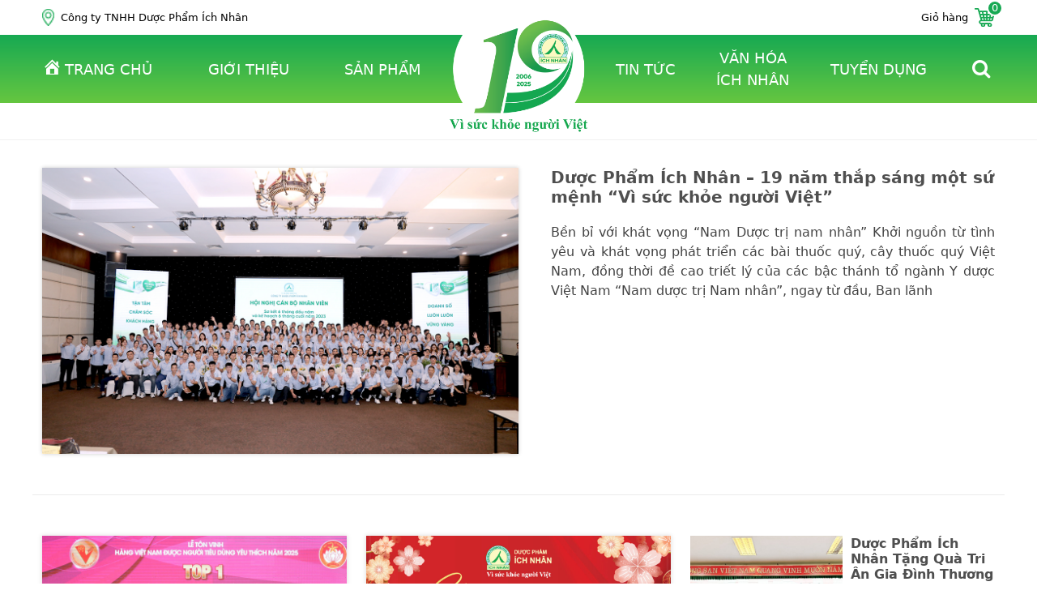

--- FILE ---
content_type: text/html; charset=UTF-8
request_url: https://ichnhan.vn/tin-tuc/page/2/
body_size: 13868
content:
<!DOCTYPE html>
<html lang="vi">
<head>
<meta charset="UTF-8">
<meta name="viewport" content="width=device-width, initial-scale=1, shrink-to-fit=no">
<link rel="profile" href="http://gmpg.org/xfn/11">
<link rel="preconnect" href="https://fonts.googleapis.com">
<link rel="preconnect" href="https://fonts.gstatic.com" crossorigin>
<link href="https://fonts.googleapis.com/css2?family=Roboto:ital,wght@0,400;0,500;0,700;1,300;1,400;1,500;1,700&display=swap" rel="stylesheet">
<meta name='robots' content='index, follow, max-image-preview:large, max-snippet:-1, max-video-preview:-1' />
<!-- This site is optimized with the Yoast SEO Premium plugin v16.7 (Yoast SEO v20.7) - https://yoast.com/wordpress/plugins/seo/ -->
<title>Tin tức - Trang 2 trên 24 - Dược phẩm Ích Nhân</title>
<link rel="canonical" href="https://ichnhan.vn/tin-tuc/page/2/" />
<link rel="prev" href="https://ichnhan.vn/tin-tuc/" />
<link rel="next" href="https://ichnhan.vn/tin-tuc/page/3/" />
<meta property="og:locale" content="vi_VN" />
<meta property="og:type" content="article" />
<meta property="og:title" content="Tin tức Archives" />
<meta property="og:url" content="https://ichnhan.vn/tin-tuc/" />
<meta property="og:site_name" content="Dược phẩm Ích Nhân" />
<meta name="twitter:card" content="summary_large_image" />
<script type="application/ld+json" class="yoast-schema-graph">{"@context":"https://schema.org","@graph":[{"@type":"CollectionPage","@id":"https://ichnhan.vn/tin-tuc/","url":"https://ichnhan.vn/tin-tuc/page/2/","name":"Tin tức - Trang 2 trên 24 - Dược phẩm Ích Nhân","isPartOf":{"@id":"https://ichnhan.vn/#website"},"primaryImageOfPage":{"@id":"https://ichnhan.vn/tin-tuc/page/2/#primaryimage"},"image":{"@id":"https://ichnhan.vn/tin-tuc/page/2/#primaryimage"},"thumbnailUrl":"https://ichnhan.vn/wp-content/uploads/2025/12/591201142_1511638560965438_5945171398007014400_n.jpg","breadcrumb":{"@id":"https://ichnhan.vn/tin-tuc/page/2/#breadcrumb"},"inLanguage":"vi"},{"@type":"ImageObject","inLanguage":"vi","@id":"https://ichnhan.vn/tin-tuc/page/2/#primaryimage","url":"https://ichnhan.vn/wp-content/uploads/2025/12/591201142_1511638560965438_5945171398007014400_n.jpg","contentUrl":"https://ichnhan.vn/wp-content/uploads/2025/12/591201142_1511638560965438_5945171398007014400_n.jpg","width":2048,"height":2048},{"@type":"BreadcrumbList","@id":"https://ichnhan.vn/tin-tuc/page/2/#breadcrumb","itemListElement":[{"@type":"ListItem","position":1,"name":"","item":"https://ichnhan.vn/"},{"@type":"ListItem","position":2,"name":"Tin tức"}]},{"@type":"WebSite","@id":"https://ichnhan.vn/#website","url":"https://ichnhan.vn/","name":"Dược phẩm Ích Nhân","description":"Dược phẩm Ích Nhân","publisher":{"@id":"https://ichnhan.vn/#organization"},"potentialAction":[{"@type":"SearchAction","target":{"@type":"EntryPoint","urlTemplate":"https://ichnhan.vn/?s={search_term_string}"},"query-input":"required name=search_term_string"}],"inLanguage":"vi"},{"@type":"Organization","@id":"https://ichnhan.vn/#organization","name":"Dược phẩm Ích Nhân","url":"https://ichnhan.vn/","logo":{"@type":"ImageObject","inLanguage":"vi","@id":"https://ichnhan.vn/#/schema/logo/image/","url":"https://ichnhan.vn/wp-content/uploads/2025/06/cropped-logo-20250611.png","contentUrl":"https://ichnhan.vn/wp-content/uploads/2025/06/cropped-logo-20250611.png","width":320,"height":305,"caption":"Dược phẩm Ích Nhân"},"image":{"@id":"https://ichnhan.vn/#/schema/logo/image/"}}]}</script>
<!-- / Yoast SEO Premium plugin. -->
<link rel="alternate" type="application/rss+xml" title="Dòng thông tin Dược phẩm Ích Nhân &raquo;" href="https://ichnhan.vn/feed/" />
<link rel="alternate" type="application/rss+xml" title="Dòng phản hồi Dược phẩm Ích Nhân &raquo;" href="https://ichnhan.vn/comments/feed/" />
<link rel="alternate" type="application/rss+xml" title="Dòng thông tin chuyên mục Dược phẩm Ích Nhân &raquo; Tin tức" href="https://ichnhan.vn/tin-tuc/feed/" />
<link rel='stylesheet' id='wp-block-library-css' href='https://ichnhan.vn/wp-includes/css/dist/block-library/style.min.css?ver=6.1.1' media='all' />
<link rel='stylesheet' id='wc-blocks-vendors-style-css' href='https://ichnhan.vn/wp-content/plugins/woocommerce/packages/woocommerce-blocks/build/wc-blocks-vendors-style.css?ver=9.4.4' media='all' />
<link rel='stylesheet' id='wc-blocks-style-css' href='https://ichnhan.vn/wp-content/plugins/woocommerce/packages/woocommerce-blocks/build/wc-blocks-style.css?ver=9.4.4' media='all' />
<link rel='stylesheet' id='classic-theme-styles-css' href='https://ichnhan.vn/wp-includes/css/classic-themes.min.css?ver=1' media='all' />
<style id='global-styles-inline-css'>
body{--wp--preset--color--black: #000000;--wp--preset--color--cyan-bluish-gray: #abb8c3;--wp--preset--color--white: #fff;--wp--preset--color--pale-pink: #f78da7;--wp--preset--color--vivid-red: #cf2e2e;--wp--preset--color--luminous-vivid-orange: #ff6900;--wp--preset--color--luminous-vivid-amber: #fcb900;--wp--preset--color--light-green-cyan: #7bdcb5;--wp--preset--color--vivid-green-cyan: #00d084;--wp--preset--color--pale-cyan-blue: #8ed1fc;--wp--preset--color--vivid-cyan-blue: #0693e3;--wp--preset--color--vivid-purple: #9b51e0;--wp--preset--color--blue: #0d6efd;--wp--preset--color--indigo: #6610f2;--wp--preset--color--purple: #17a953;--wp--preset--color--pink: #d63384;--wp--preset--color--red: #dc3545;--wp--preset--color--orange: #fd7e14;--wp--preset--color--yellow: #ffc107;--wp--preset--color--green: #198754;--wp--preset--color--teal: #20c997;--wp--preset--color--cyan: #0dcaf0;--wp--preset--color--gray: #6c757d;--wp--preset--color--gray-dark: #343a40;--wp--preset--gradient--vivid-cyan-blue-to-vivid-purple: linear-gradient(135deg,rgba(6,147,227,1) 0%,rgb(155,81,224) 100%);--wp--preset--gradient--light-green-cyan-to-vivid-green-cyan: linear-gradient(135deg,rgb(122,220,180) 0%,rgb(0,208,130) 100%);--wp--preset--gradient--luminous-vivid-amber-to-luminous-vivid-orange: linear-gradient(135deg,rgba(252,185,0,1) 0%,rgba(255,105,0,1) 100%);--wp--preset--gradient--luminous-vivid-orange-to-vivid-red: linear-gradient(135deg,rgba(255,105,0,1) 0%,rgb(207,46,46) 100%);--wp--preset--gradient--very-light-gray-to-cyan-bluish-gray: linear-gradient(135deg,rgb(238,238,238) 0%,rgb(169,184,195) 100%);--wp--preset--gradient--cool-to-warm-spectrum: linear-gradient(135deg,rgb(74,234,220) 0%,rgb(151,120,209) 20%,rgb(207,42,186) 40%,rgb(238,44,130) 60%,rgb(251,105,98) 80%,rgb(254,248,76) 100%);--wp--preset--gradient--blush-light-purple: linear-gradient(135deg,rgb(255,206,236) 0%,rgb(152,150,240) 100%);--wp--preset--gradient--blush-bordeaux: linear-gradient(135deg,rgb(254,205,165) 0%,rgb(254,45,45) 50%,rgb(107,0,62) 100%);--wp--preset--gradient--luminous-dusk: linear-gradient(135deg,rgb(255,203,112) 0%,rgb(199,81,192) 50%,rgb(65,88,208) 100%);--wp--preset--gradient--pale-ocean: linear-gradient(135deg,rgb(255,245,203) 0%,rgb(182,227,212) 50%,rgb(51,167,181) 100%);--wp--preset--gradient--electric-grass: linear-gradient(135deg,rgb(202,248,128) 0%,rgb(113,206,126) 100%);--wp--preset--gradient--midnight: linear-gradient(135deg,rgb(2,3,129) 0%,rgb(40,116,252) 100%);--wp--preset--duotone--dark-grayscale: url('#wp-duotone-dark-grayscale');--wp--preset--duotone--grayscale: url('#wp-duotone-grayscale');--wp--preset--duotone--purple-yellow: url('#wp-duotone-purple-yellow');--wp--preset--duotone--blue-red: url('#wp-duotone-blue-red');--wp--preset--duotone--midnight: url('#wp-duotone-midnight');--wp--preset--duotone--magenta-yellow: url('#wp-duotone-magenta-yellow');--wp--preset--duotone--purple-green: url('#wp-duotone-purple-green');--wp--preset--duotone--blue-orange: url('#wp-duotone-blue-orange');--wp--preset--font-size--small: 13px;--wp--preset--font-size--medium: 20px;--wp--preset--font-size--large: 36px;--wp--preset--font-size--x-large: 42px;--wp--preset--spacing--20: 0.44rem;--wp--preset--spacing--30: 0.67rem;--wp--preset--spacing--40: 1rem;--wp--preset--spacing--50: 1.5rem;--wp--preset--spacing--60: 2.25rem;--wp--preset--spacing--70: 3.38rem;--wp--preset--spacing--80: 5.06rem;}:where(.is-layout-flex){gap: 0.5em;}body .is-layout-flow > .alignleft{float: left;margin-inline-start: 0;margin-inline-end: 2em;}body .is-layout-flow > .alignright{float: right;margin-inline-start: 2em;margin-inline-end: 0;}body .is-layout-flow > .aligncenter{margin-left: auto !important;margin-right: auto !important;}body .is-layout-constrained > .alignleft{float: left;margin-inline-start: 0;margin-inline-end: 2em;}body .is-layout-constrained > .alignright{float: right;margin-inline-start: 2em;margin-inline-end: 0;}body .is-layout-constrained > .aligncenter{margin-left: auto !important;margin-right: auto !important;}body .is-layout-constrained > :where(:not(.alignleft):not(.alignright):not(.alignfull)){max-width: var(--wp--style--global--content-size);margin-left: auto !important;margin-right: auto !important;}body .is-layout-constrained > .alignwide{max-width: var(--wp--style--global--wide-size);}body .is-layout-flex{display: flex;}body .is-layout-flex{flex-wrap: wrap;align-items: center;}body .is-layout-flex > *{margin: 0;}:where(.wp-block-columns.is-layout-flex){gap: 2em;}.has-black-color{color: var(--wp--preset--color--black) !important;}.has-cyan-bluish-gray-color{color: var(--wp--preset--color--cyan-bluish-gray) !important;}.has-white-color{color: var(--wp--preset--color--white) !important;}.has-pale-pink-color{color: var(--wp--preset--color--pale-pink) !important;}.has-vivid-red-color{color: var(--wp--preset--color--vivid-red) !important;}.has-luminous-vivid-orange-color{color: var(--wp--preset--color--luminous-vivid-orange) !important;}.has-luminous-vivid-amber-color{color: var(--wp--preset--color--luminous-vivid-amber) !important;}.has-light-green-cyan-color{color: var(--wp--preset--color--light-green-cyan) !important;}.has-vivid-green-cyan-color{color: var(--wp--preset--color--vivid-green-cyan) !important;}.has-pale-cyan-blue-color{color: var(--wp--preset--color--pale-cyan-blue) !important;}.has-vivid-cyan-blue-color{color: var(--wp--preset--color--vivid-cyan-blue) !important;}.has-vivid-purple-color{color: var(--wp--preset--color--vivid-purple) !important;}.has-black-background-color{background-color: var(--wp--preset--color--black) !important;}.has-cyan-bluish-gray-background-color{background-color: var(--wp--preset--color--cyan-bluish-gray) !important;}.has-white-background-color{background-color: var(--wp--preset--color--white) !important;}.has-pale-pink-background-color{background-color: var(--wp--preset--color--pale-pink) !important;}.has-vivid-red-background-color{background-color: var(--wp--preset--color--vivid-red) !important;}.has-luminous-vivid-orange-background-color{background-color: var(--wp--preset--color--luminous-vivid-orange) !important;}.has-luminous-vivid-amber-background-color{background-color: var(--wp--preset--color--luminous-vivid-amber) !important;}.has-light-green-cyan-background-color{background-color: var(--wp--preset--color--light-green-cyan) !important;}.has-vivid-green-cyan-background-color{background-color: var(--wp--preset--color--vivid-green-cyan) !important;}.has-pale-cyan-blue-background-color{background-color: var(--wp--preset--color--pale-cyan-blue) !important;}.has-vivid-cyan-blue-background-color{background-color: var(--wp--preset--color--vivid-cyan-blue) !important;}.has-vivid-purple-background-color{background-color: var(--wp--preset--color--vivid-purple) !important;}.has-black-border-color{border-color: var(--wp--preset--color--black) !important;}.has-cyan-bluish-gray-border-color{border-color: var(--wp--preset--color--cyan-bluish-gray) !important;}.has-white-border-color{border-color: var(--wp--preset--color--white) !important;}.has-pale-pink-border-color{border-color: var(--wp--preset--color--pale-pink) !important;}.has-vivid-red-border-color{border-color: var(--wp--preset--color--vivid-red) !important;}.has-luminous-vivid-orange-border-color{border-color: var(--wp--preset--color--luminous-vivid-orange) !important;}.has-luminous-vivid-amber-border-color{border-color: var(--wp--preset--color--luminous-vivid-amber) !important;}.has-light-green-cyan-border-color{border-color: var(--wp--preset--color--light-green-cyan) !important;}.has-vivid-green-cyan-border-color{border-color: var(--wp--preset--color--vivid-green-cyan) !important;}.has-pale-cyan-blue-border-color{border-color: var(--wp--preset--color--pale-cyan-blue) !important;}.has-vivid-cyan-blue-border-color{border-color: var(--wp--preset--color--vivid-cyan-blue) !important;}.has-vivid-purple-border-color{border-color: var(--wp--preset--color--vivid-purple) !important;}.has-vivid-cyan-blue-to-vivid-purple-gradient-background{background: var(--wp--preset--gradient--vivid-cyan-blue-to-vivid-purple) !important;}.has-light-green-cyan-to-vivid-green-cyan-gradient-background{background: var(--wp--preset--gradient--light-green-cyan-to-vivid-green-cyan) !important;}.has-luminous-vivid-amber-to-luminous-vivid-orange-gradient-background{background: var(--wp--preset--gradient--luminous-vivid-amber-to-luminous-vivid-orange) !important;}.has-luminous-vivid-orange-to-vivid-red-gradient-background{background: var(--wp--preset--gradient--luminous-vivid-orange-to-vivid-red) !important;}.has-very-light-gray-to-cyan-bluish-gray-gradient-background{background: var(--wp--preset--gradient--very-light-gray-to-cyan-bluish-gray) !important;}.has-cool-to-warm-spectrum-gradient-background{background: var(--wp--preset--gradient--cool-to-warm-spectrum) !important;}.has-blush-light-purple-gradient-background{background: var(--wp--preset--gradient--blush-light-purple) !important;}.has-blush-bordeaux-gradient-background{background: var(--wp--preset--gradient--blush-bordeaux) !important;}.has-luminous-dusk-gradient-background{background: var(--wp--preset--gradient--luminous-dusk) !important;}.has-pale-ocean-gradient-background{background: var(--wp--preset--gradient--pale-ocean) !important;}.has-electric-grass-gradient-background{background: var(--wp--preset--gradient--electric-grass) !important;}.has-midnight-gradient-background{background: var(--wp--preset--gradient--midnight) !important;}.has-small-font-size{font-size: var(--wp--preset--font-size--small) !important;}.has-medium-font-size{font-size: var(--wp--preset--font-size--medium) !important;}.has-large-font-size{font-size: var(--wp--preset--font-size--large) !important;}.has-x-large-font-size{font-size: var(--wp--preset--font-size--x-large) !important;}
.wp-block-navigation a:where(:not(.wp-element-button)){color: inherit;}
:where(.wp-block-columns.is-layout-flex){gap: 2em;}
.wp-block-pullquote{font-size: 1.5em;line-height: 1.6;}
</style>
<link rel='stylesheet' id='woocommerce-layout-css' href='https://ichnhan.vn/wp-content/plugins/woocommerce/assets/css/woocommerce-layout.css?ver=7.4.1' media='all' />
<link rel='stylesheet' id='woocommerce-smallscreen-css' href='https://ichnhan.vn/wp-content/plugins/woocommerce/assets/css/woocommerce-smallscreen.css?ver=7.4.1' media='only screen and (max-width: 768px)' />
<link rel='stylesheet' id='woocommerce-general-css' href='https://ichnhan.vn/wp-content/plugins/woocommerce/assets/css/woocommerce.css?ver=7.4.1' media='all' />
<style id='woocommerce-inline-inline-css'>
.woocommerce form .form-row .required { visibility: visible; }
</style>
<link rel='stylesheet' id='ez-toc-css' href='https://ichnhan.vn/wp-content/plugins/easy-table-of-contents/assets/css/screen.min.css?ver=2.0.48' media='all' />
<style id='ez-toc-inline-css'>
div#ez-toc-container p.ez-toc-title {font-size: 120%;}div#ez-toc-container p.ez-toc-title {font-weight: 500;}div#ez-toc-container ul li {font-size: 95%;}div#ez-toc-container nav ul ul li ul li {font-size: %!important;}
.ez-toc-container-direction {direction: ltr;}.ez-toc-counter ul{counter-reset: item;}.ez-toc-counter nav ul li a::before {content: counters(item, ".", decimal) ". ";display: inline-block;counter-increment: item;flex-grow: 0;flex-shrink: 0;margin-right: .2em; float: left;}.ez-toc-widget-direction {direction: ltr;}.ez-toc-widget-container ul{counter-reset: item;}.ez-toc-widget-container nav ul li a::before {content: counters(item, ".", decimal) ". ";display: inline-block;counter-increment: item;flex-grow: 0;flex-shrink: 0;margin-right: .2em; float: left;}
</style>
<link rel='stylesheet' id='megamenu-css' href='https://ichnhan.vn/wp-content/uploads/maxmegamenu/style.css?ver=dfa354' media='all' />
<link rel='stylesheet' id='dashicons-css' href='https://ichnhan.vn/wp-includes/css/dashicons.min.css?ver=6.1.1' media='all' />
<link rel='stylesheet' id='child-understrap-styles-css' href='https://ichnhan.vn/wp-content/themes/understrap-child/css/child-theme.min.css?ver=1.2.0.1765351301' media='all' />
<link rel='stylesheet' id='fancybox-css-css' href='https://ichnhan.vn/wp-content/themes/understrap-child/js/fancybox/jquery.fancybox.min.css?ver=6.1.1' media='all' />
<script src='https://ichnhan.vn/wp-includes/js/jquery/jquery.min.js?ver=3.6.1' id='jquery-core-js'></script>
<script src='https://ichnhan.vn/wp-includes/js/jquery/jquery-migrate.min.js?ver=3.3.2' id='jquery-migrate-js'></script>
<script id='ez-toc-scroll-scriptjs-js-after'>
jQuery(document).ready(function(){document.querySelectorAll(".ez-toc-section").forEach(t=>{t.setAttribute("ez-toc-data-id","#"+decodeURI(t.getAttribute("id")))}),jQuery("a.ez-toc-link").click(function(){let t=jQuery(this).attr("href"),e=jQuery("#wpadminbar"),i=0;0>30&&(i=0),e.length&&(i+=e.height()),jQuery('[ez-toc-data-id="'+decodeURI(t)+'"]').length>0&&(i=jQuery('[ez-toc-data-id="'+decodeURI(t)+'"]').offset().top-i),jQuery("html, body").animate({scrollTop:i},500)})});
</script>
<script src='https://ichnhan.vn/wp-content/themes/understrap-child/js/fancybox/jquery.fancybox.min.js?ver=6.1.1' id='fancybox-js-js'></script>
<link rel="https://api.w.org/" href="https://ichnhan.vn/wp-json/" /><link rel="alternate" type="application/json" href="https://ichnhan.vn/wp-json/wp/v2/categories/1" /><link rel="EditURI" type="application/rsd+xml" title="RSD" href="https://ichnhan.vn/xmlrpc.php?rsd" />
<link rel="wlwmanifest" type="application/wlwmanifest+xml" href="https://ichnhan.vn/wp-includes/wlwmanifest.xml" />
<meta name="generator" content="WordPress 6.1.1" />
<meta name="generator" content="WooCommerce 7.4.1" />
<meta name="mobile-web-app-capable" content="yes">
<meta name="apple-mobile-web-app-capable" content="yes">
<meta name="apple-mobile-web-app-title" content="Dược phẩm Ích Nhân - Dược phẩm Ích Nhân">
<noscript><style>.woocommerce-product-gallery{ opacity: 1 !important; }</style></noscript>
<style>.recentcomments a{display:inline !important;padding:0 !important;margin:0 !important;}</style><link rel="icon" href="https://ichnhan.vn/wp-content/uploads/2023/04/cropped-logoin-32x32.png" sizes="32x32" />
<link rel="icon" href="https://ichnhan.vn/wp-content/uploads/2023/04/cropped-logoin-192x192.png" sizes="192x192" />
<link rel="apple-touch-icon" href="https://ichnhan.vn/wp-content/uploads/2023/04/cropped-logoin-180x180.png" />
<meta name="msapplication-TileImage" content="https://ichnhan.vn/wp-content/uploads/2023/04/cropped-logoin-270x270.png" />
<style id="wp-custom-css">
.product__title a {
text-transform: uppercase;
}		</style>
<style type="text/css">/** Mega Menu CSS: fs **/</style>
</head>
<body class="archive paged category category-tin-tuc category-1 wp-custom-logo wp-embed-responsive paged-2 category-paged-2 theme-understrap woocommerce-no-js mega-menu-primary group-blog hfeed understrap-has-sidebar" itemscope itemtype="http://schema.org/WebSite">
<svg xmlns="http://www.w3.org/2000/svg" viewBox="0 0 0 0" width="0" height="0" focusable="false" role="none" style="visibility: hidden; position: absolute; left: -9999px; overflow: hidden;" ><defs><filter id="wp-duotone-dark-grayscale"><feColorMatrix color-interpolation-filters="sRGB" type="matrix" values=" .299 .587 .114 0 0 .299 .587 .114 0 0 .299 .587 .114 0 0 .299 .587 .114 0 0 " /><feComponentTransfer color-interpolation-filters="sRGB" ><feFuncR type="table" tableValues="0 0.49803921568627" /><feFuncG type="table" tableValues="0 0.49803921568627" /><feFuncB type="table" tableValues="0 0.49803921568627" /><feFuncA type="table" tableValues="1 1" /></feComponentTransfer><feComposite in2="SourceGraphic" operator="in" /></filter></defs></svg><svg xmlns="http://www.w3.org/2000/svg" viewBox="0 0 0 0" width="0" height="0" focusable="false" role="none" style="visibility: hidden; position: absolute; left: -9999px; overflow: hidden;" ><defs><filter id="wp-duotone-grayscale"><feColorMatrix color-interpolation-filters="sRGB" type="matrix" values=" .299 .587 .114 0 0 .299 .587 .114 0 0 .299 .587 .114 0 0 .299 .587 .114 0 0 " /><feComponentTransfer color-interpolation-filters="sRGB" ><feFuncR type="table" tableValues="0 1" /><feFuncG type="table" tableValues="0 1" /><feFuncB type="table" tableValues="0 1" /><feFuncA type="table" tableValues="1 1" /></feComponentTransfer><feComposite in2="SourceGraphic" operator="in" /></filter></defs></svg><svg xmlns="http://www.w3.org/2000/svg" viewBox="0 0 0 0" width="0" height="0" focusable="false" role="none" style="visibility: hidden; position: absolute; left: -9999px; overflow: hidden;" ><defs><filter id="wp-duotone-purple-yellow"><feColorMatrix color-interpolation-filters="sRGB" type="matrix" values=" .299 .587 .114 0 0 .299 .587 .114 0 0 .299 .587 .114 0 0 .299 .587 .114 0 0 " /><feComponentTransfer color-interpolation-filters="sRGB" ><feFuncR type="table" tableValues="0.54901960784314 0.98823529411765" /><feFuncG type="table" tableValues="0 1" /><feFuncB type="table" tableValues="0.71764705882353 0.25490196078431" /><feFuncA type="table" tableValues="1 1" /></feComponentTransfer><feComposite in2="SourceGraphic" operator="in" /></filter></defs></svg><svg xmlns="http://www.w3.org/2000/svg" viewBox="0 0 0 0" width="0" height="0" focusable="false" role="none" style="visibility: hidden; position: absolute; left: -9999px; overflow: hidden;" ><defs><filter id="wp-duotone-blue-red"><feColorMatrix color-interpolation-filters="sRGB" type="matrix" values=" .299 .587 .114 0 0 .299 .587 .114 0 0 .299 .587 .114 0 0 .299 .587 .114 0 0 " /><feComponentTransfer color-interpolation-filters="sRGB" ><feFuncR type="table" tableValues="0 1" /><feFuncG type="table" tableValues="0 0.27843137254902" /><feFuncB type="table" tableValues="0.5921568627451 0.27843137254902" /><feFuncA type="table" tableValues="1 1" /></feComponentTransfer><feComposite in2="SourceGraphic" operator="in" /></filter></defs></svg><svg xmlns="http://www.w3.org/2000/svg" viewBox="0 0 0 0" width="0" height="0" focusable="false" role="none" style="visibility: hidden; position: absolute; left: -9999px; overflow: hidden;" ><defs><filter id="wp-duotone-midnight"><feColorMatrix color-interpolation-filters="sRGB" type="matrix" values=" .299 .587 .114 0 0 .299 .587 .114 0 0 .299 .587 .114 0 0 .299 .587 .114 0 0 " /><feComponentTransfer color-interpolation-filters="sRGB" ><feFuncR type="table" tableValues="0 0" /><feFuncG type="table" tableValues="0 0.64705882352941" /><feFuncB type="table" tableValues="0 1" /><feFuncA type="table" tableValues="1 1" /></feComponentTransfer><feComposite in2="SourceGraphic" operator="in" /></filter></defs></svg><svg xmlns="http://www.w3.org/2000/svg" viewBox="0 0 0 0" width="0" height="0" focusable="false" role="none" style="visibility: hidden; position: absolute; left: -9999px; overflow: hidden;" ><defs><filter id="wp-duotone-magenta-yellow"><feColorMatrix color-interpolation-filters="sRGB" type="matrix" values=" .299 .587 .114 0 0 .299 .587 .114 0 0 .299 .587 .114 0 0 .299 .587 .114 0 0 " /><feComponentTransfer color-interpolation-filters="sRGB" ><feFuncR type="table" tableValues="0.78039215686275 1" /><feFuncG type="table" tableValues="0 0.94901960784314" /><feFuncB type="table" tableValues="0.35294117647059 0.47058823529412" /><feFuncA type="table" tableValues="1 1" /></feComponentTransfer><feComposite in2="SourceGraphic" operator="in" /></filter></defs></svg><svg xmlns="http://www.w3.org/2000/svg" viewBox="0 0 0 0" width="0" height="0" focusable="false" role="none" style="visibility: hidden; position: absolute; left: -9999px; overflow: hidden;" ><defs><filter id="wp-duotone-purple-green"><feColorMatrix color-interpolation-filters="sRGB" type="matrix" values=" .299 .587 .114 0 0 .299 .587 .114 0 0 .299 .587 .114 0 0 .299 .587 .114 0 0 " /><feComponentTransfer color-interpolation-filters="sRGB" ><feFuncR type="table" tableValues="0.65098039215686 0.40392156862745" /><feFuncG type="table" tableValues="0 1" /><feFuncB type="table" tableValues="0.44705882352941 0.4" /><feFuncA type="table" tableValues="1 1" /></feComponentTransfer><feComposite in2="SourceGraphic" operator="in" /></filter></defs></svg><svg xmlns="http://www.w3.org/2000/svg" viewBox="0 0 0 0" width="0" height="0" focusable="false" role="none" style="visibility: hidden; position: absolute; left: -9999px; overflow: hidden;" ><defs><filter id="wp-duotone-blue-orange"><feColorMatrix color-interpolation-filters="sRGB" type="matrix" values=" .299 .587 .114 0 0 .299 .587 .114 0 0 .299 .587 .114 0 0 .299 .587 .114 0 0 " /><feComponentTransfer color-interpolation-filters="sRGB" ><feFuncR type="table" tableValues="0.098039215686275 1" /><feFuncG type="table" tableValues="0 0.66274509803922" /><feFuncB type="table" tableValues="0.84705882352941 0.41960784313725" /><feFuncA type="table" tableValues="1 1" /></feComponentTransfer><feComposite in2="SourceGraphic" operator="in" /></filter></defs></svg><div class="site" id="page">
<!-- ******************* The Navbar Area ******************* -->
<header id="wrapper-navbar">
<a class="skip-link visually-hidden-focusable" href="#content">
Skip to content		</a>
<nav id="menu-main" class="menu-main">
<div class="menu-top">
<div class="container">
<span class="name-company"><img src="https://ichnhan.vn/wp-content/themes/understrap-child/img/icon-map.png"
alt="Dược phẩm Ích Nhân">Công ty TNHH Dược Phẩm Ích Nhân</span>
<a href="https://ichnhan.vn/?page_id=6" class="miniCart">
Giỏ hàng
<img src="https://ichnhan.vn/wp-content/themes/understrap-child/img/icon-cart.png"
alt="Dược phẩm Ích Nhân">
<span class="cart-count">0</span>
</a>
</div>
</div>
<div class="menu-body">
<div class="container">
<div class="menuWrap">
<div class="menuCol menuLeft">
<div class="menu-menu-primary-left-container"><ul id="menu-menu-primary-left" class="menu"><li id="menu-item-77709" class="menu-item menu-item-type-post_type menu-item-object-page menu-item-home menu-item-77709"><a href="https://ichnhan.vn/"><span class="dashicons dashicons-admin-home"></span> Trang chủ</a></li>
<li id="menu-item-77710" class="menu-item menu-item-type-custom menu-item-object-custom menu-item-has-children menu-item-77710"><a href="#">Giới thiệu</a>
<ul class="sub-menu">
<li id="menu-item-78573" class="menu-item menu-item-type-post_type menu-item-object-page menu-item-78573"><a href="https://ichnhan.vn/lich-su-phat-trien/">Lịch sử phát triển</a></li>
<li id="menu-item-78574" class="menu-item menu-item-type-post_type menu-item-object-page menu-item-78574"><a href="https://ichnhan.vn/tam-nhin-su-menh/">Tầm nhìn – Sứ mệnh</a></li>
<li id="menu-item-78575" class="menu-item menu-item-type-post_type menu-item-object-page menu-item-78575"><a href="https://ichnhan.vn/gia-tri-cot-loi/">Giá trị cốt lõi</a></li>
<li id="menu-item-78576" class="menu-item menu-item-type-post_type menu-item-object-page menu-item-78576"><a href="https://ichnhan.vn/danh-hieu-giai-thuong/">Danh hiệu – Giải thưởng</a></li>
</ul>
</li>
<li id="menu-item-77711" class="menu-item menu-item-type-custom menu-item-object-custom menu-item-77711"><a href="/san-pham">Sản phẩm</a></li>
</ul></div>
<div id="mega-menu-wrap-primary" class="mega-menu-wrap"><div class="mega-menu-toggle"><div class="mega-toggle-blocks-left"><div class='mega-toggle-block mega-menu-toggle-animated-block mega-toggle-block-1' id='mega-toggle-block-1'><button aria-label="Toggle Menu" class="mega-toggle-animated mega-toggle-animated-slider" type="button" aria-expanded="false">
<span class="mega-toggle-animated-box">
<span class="mega-toggle-animated-inner"></span>
</span>
</button></div></div><div class="mega-toggle-blocks-center"></div><div class="mega-toggle-blocks-right"></div></div><ul id="mega-menu-primary" class="mega-menu max-mega-menu mega-menu-horizontal mega-no-js" data-event="hover_intent" data-effect="fade_up" data-effect-speed="200" data-effect-mobile="slide_left" data-effect-speed-mobile="200" data-mobile-force-width="false" data-second-click="go" data-document-click="collapse" data-vertical-behaviour="standard" data-breakpoint="768" data-unbind="true" data-mobile-state="collapse_all" data-hover-intent-timeout="300" data-hover-intent-interval="100"><li class='mega-menu-item mega-menu-item-type-post_type mega-menu-item-object-page mega-menu-item-home mega-align-bottom-left mega-menu-flyout mega-menu-item-28' id='mega-menu-item-28'><a class="mega-menu-link" href="https://ichnhan.vn/" tabindex="0">Trang chủ</a></li><li class='mega-menu-item mega-menu-item-type-custom mega-menu-item-object-custom mega-menu-item-has-children mega-align-bottom-left mega-menu-flyout mega-menu-item-14552' id='mega-menu-item-14552'><a class="mega-menu-link" href="/lich-su-phat-trien" aria-haspopup="true" aria-expanded="false" tabindex="0">Giới thiệu<span class="mega-indicator"></span></a>
<ul class="mega-sub-menu">
<li class='mega-menu-item mega-menu-item-type-post_type mega-menu-item-object-page mega-menu-item-79154' id='mega-menu-item-79154'><a class="mega-menu-link" href="https://ichnhan.vn/lich-su-phat-trien/">Lịch sử phát triển</a></li><li class='mega-menu-item mega-menu-item-type-post_type mega-menu-item-object-page mega-menu-item-79156' id='mega-menu-item-79156'><a class="mega-menu-link" href="https://ichnhan.vn/tam-nhin-su-menh/">Tầm nhìn – Sứ mệnh</a></li><li class='mega-menu-item mega-menu-item-type-post_type mega-menu-item-object-page mega-menu-item-79155' id='mega-menu-item-79155'><a class="mega-menu-link" href="https://ichnhan.vn/gia-tri-cot-loi/">Giá trị cốt lõi</a></li><li class='mega-menu-item mega-menu-item-type-post_type mega-menu-item-object-page mega-menu-item-79157' id='mega-menu-item-79157'><a class="mega-menu-link" href="https://ichnhan.vn/danh-hieu-giai-thuong/">Danh hiệu – Giải thưởng</a></li></ul>
</li><li class='mega-menu-item mega-menu-item-type-custom mega-menu-item-object-custom mega-align-bottom-left mega-menu-flyout mega-menu-item-83' id='mega-menu-item-83'><a class="mega-menu-link" href="/san-pham/" tabindex="0">Sản phẩm</a></li><li class='mega-menu-item mega-menu-item-type-custom mega-menu-item-object-custom mega-align-bottom-left mega-menu-flyout mega-menu-item-20859' id='mega-menu-item-20859'><a class="mega-menu-link" href="/tin-tuc/" tabindex="0">Tin tức</a></li><li class='mega-menu-item mega-menu-item-type-custom mega-menu-item-object-custom mega-align-bottom-left mega-menu-flyout mega-menu-item-20860' id='mega-menu-item-20860'><a class="mega-menu-link" href="/van-hoa" tabindex="0">Văn hóa</a></li><li class='mega-menu-item mega-menu-item-type-custom mega-menu-item-object-custom mega-align-bottom-left mega-menu-flyout mega-menu-item-79153' id='mega-menu-item-79153'><a class="mega-menu-link" href="/tuyen-dung" tabindex="0">Tuyển dụng</a></li></ul></div>
</div>
<a href="https://ichnhan.vn/" class="navbar-brand custom-logo-link" rel="home"><img width="320" height="305" src="https://ichnhan.vn/wp-content/uploads/2025/06/cropped-logo-20250611.png" class="img-fluid" alt="Dược phẩm Ích Nhân" decoding="async" srcset="https://ichnhan.vn/wp-content/uploads/2025/06/cropped-logo-20250611.png 320w, https://ichnhan.vn/wp-content/uploads/2025/06/cropped-logo-20250611-300x286.png 300w" sizes="(max-width: 320px) 100vw, 320px" /></a>				<div class="menuCol menuRight">
<div class="menu-menu-primary-right-container"><ul id="menu-menu-primary-right" class="menu"><li id="menu-item-77704" class="menu-item menu-item-type-custom menu-item-object-custom menu-item-77704"><a href="/tin-tuc">tin tức</a></li>
<li id="menu-item-77705" class="menu-item menu-item-type-custom menu-item-object-custom menu-item-77705"><a href="/van-hoa">văn hóa <br>ích nhân</a></li>
<li id="menu-item-77706" class="menu-item menu-item-type-custom menu-item-object-custom menu-item-77706"><a href="/tuyen-dung">tuyển dụng</a></li>
<li id="menu-item-77708" class="menu-item menu-item-type-custom menu-item-object-custom menu-item-77708"><a href="#"><button type="button" class="toggleSearch"><span class="fa fa-search"></span></button></a></li>
</ul></div>					<button type="button" class="toggleSearch d-md-none"><span class="fa fa-search"></span></button>
</div>
</div>
</div>
</div>
</nav><!-- #main-nav -->
</header><!-- #wrapper-navbar -->
<div class="wrapper blog" id="archive-wrapper">
<div class="container">
<div class="blog__highlight">
<div class="slick-slide">
<div class="item">
<a href="https://ichnhan.vn/duoc-pham-ich-nhan-18-nam-thap-sang-mot-su-menh-vi-suc-khoe-nguoi-viet/" class="image">
<img width="1200" height="800" src="https://ichnhan.vn/wp-content/uploads/2024/04/366175399_817127083749926_2254985335661541591_n.jpg" class="attachment-post-thumbnail size-post-thumbnail wp-post-image" alt="" decoding="async" loading="lazy" srcset="https://ichnhan.vn/wp-content/uploads/2024/04/366175399_817127083749926_2254985335661541591_n.jpg 1200w, https://ichnhan.vn/wp-content/uploads/2024/04/366175399_817127083749926_2254985335661541591_n-300x200.jpg 300w, https://ichnhan.vn/wp-content/uploads/2024/04/366175399_817127083749926_2254985335661541591_n-1024x683.jpg 1024w, https://ichnhan.vn/wp-content/uploads/2024/04/366175399_817127083749926_2254985335661541591_n-768x512.jpg 768w, https://ichnhan.vn/wp-content/uploads/2024/04/366175399_817127083749926_2254985335661541591_n-600x400.jpg 600w" sizes="(max-width: 1200px) 100vw, 1200px" />							</a>
<div class="content">
<h4 class="title"><a href="https://ichnhan.vn/duoc-pham-ich-nhan-18-nam-thap-sang-mot-su-menh-vi-suc-khoe-nguoi-viet/">Dược Phẩm Ích Nhân &#8211; 19 năm thắp sáng một sứ mệnh “Vì sức khỏe người Việt”</a></h4>
<p class="excerpt">Bền bỉ với khát vọng “Nam Dược trị nam nhân” Khởi nguồn từ tình yêu và khát vọng phát triển các bài thuốc quý, cây thuốc quý Việt Nam, đồng thời đề cao triết lý của các bậc thánh tổ ngành Y dược Việt Nam “Nam dược trị Nam nhân”, ngay từ đầu, Ban lãnh </p>
</div>
</div>
</div>
</div>
<div class="blog__body row">
<div class="col-lg-4">
<div class="blog__sidebar">
<div class="item">
<a href="https://ichnhan.vn/duoc-pham-ich-nhan-tang-qua-tri-an-gia-dinh-thuong-binh-liet-sy-va-nguoi-co-cong-voi-cach-mang/" class="image">
<img width="2048" height="1536" src="https://ichnhan.vn/wp-content/uploads/2024/06/Ich-Nhan-tang-qua.jpg" class="attachment-post-thumbnail size-post-thumbnail wp-post-image" alt="" decoding="async" loading="lazy" srcset="https://ichnhan.vn/wp-content/uploads/2024/06/Ich-Nhan-tang-qua.jpg 2048w, https://ichnhan.vn/wp-content/uploads/2024/06/Ich-Nhan-tang-qua-300x225.jpg 300w, https://ichnhan.vn/wp-content/uploads/2024/06/Ich-Nhan-tang-qua-1024x768.jpg 1024w, https://ichnhan.vn/wp-content/uploads/2024/06/Ich-Nhan-tang-qua-768x576.jpg 768w, https://ichnhan.vn/wp-content/uploads/2024/06/Ich-Nhan-tang-qua-1536x1152.jpg 1536w, https://ichnhan.vn/wp-content/uploads/2024/06/Ich-Nhan-tang-qua-600x450.jpg 600w" sizes="(max-width: 2048px) 100vw, 2048px" />								</a>
<div class="content">
<h4 class="title"><a href="https://ichnhan.vn/duoc-pham-ich-nhan-tang-qua-tri-an-gia-dinh-thuong-binh-liet-sy-va-nguoi-co-cong-voi-cach-mang/">Dược Phẩm Ích Nhân Tặng Quà Tri Ân Gia Đình Thương Binh, Liệt Sỹ Và Người Có Công Với Cách Mạng</a></h4>
<p class="excerpt">Để bày tỏ lòng biết ơn và tri ân tới những người đã cống hiến cho sự nghiệp giải phóng&hellip; </p>
<a href="https://ichnhan.vn/duoc-pham-ich-nhan-tang-qua-tri-an-gia-dinh-thuong-binh-liet-sy-va-nguoi-co-cong-voi-cach-mang/" class="readmore">>> Xem tiếp</a>
</div>
</div>
<div class="item">
<a href="https://ichnhan.vn/tiep-suc-mua-thi-2024-c-multi-ich-nhan-dong-hanh-cung-si-tu/" class="image">
<img width="2048" height="1536" src="https://ichnhan.vn/wp-content/uploads/2024/06/tiep-suc-mua-thi.jpg" class="attachment-post-thumbnail size-post-thumbnail wp-post-image" alt="" decoding="async" loading="lazy" srcset="https://ichnhan.vn/wp-content/uploads/2024/06/tiep-suc-mua-thi.jpg 2048w, https://ichnhan.vn/wp-content/uploads/2024/06/tiep-suc-mua-thi-300x225.jpg 300w, https://ichnhan.vn/wp-content/uploads/2024/06/tiep-suc-mua-thi-1024x768.jpg 1024w, https://ichnhan.vn/wp-content/uploads/2024/06/tiep-suc-mua-thi-768x576.jpg 768w, https://ichnhan.vn/wp-content/uploads/2024/06/tiep-suc-mua-thi-1536x1152.jpg 1536w, https://ichnhan.vn/wp-content/uploads/2024/06/tiep-suc-mua-thi-600x450.jpg 600w" sizes="(max-width: 2048px) 100vw, 2048px" />								</a>
<div class="content">
<h4 class="title"><a href="https://ichnhan.vn/tiep-suc-mua-thi-2024-c-multi-ich-nhan-dong-hanh-cung-si-tu/">TIẾP SỨC MÙA THI 2024: C- MULTI ÍCH NHÂN ĐỒNG HÀNH CÙNG SĨ TỬ</a></h4>
<p class="excerpt">Mùa thi là thời điểm căng thẳng và mệt mỏi đối với học sinh và sinh viên, đặc biệt là&hellip; </p>
<a href="https://ichnhan.vn/tiep-suc-mua-thi-2024-c-multi-ich-nhan-dong-hanh-cung-si-tu/" class="readmore">>> Xem tiếp</a>
</div>
</div>
<div class="item">
<a href="https://ichnhan.vn/ich-nhan-to-chuc-thanh-cong-hoi-nghi-tri-an-khach-hang-ngan-loi-cam-on-tai-quang-ninh/" class="image">
<img width="2048" height="1365" src="https://ichnhan.vn/wp-content/uploads/2024/06/Hoi-nghi-tri-an-khach-hang-2.jpg" class="attachment-post-thumbnail size-post-thumbnail wp-post-image" alt="" decoding="async" loading="lazy" srcset="https://ichnhan.vn/wp-content/uploads/2024/06/Hoi-nghi-tri-an-khach-hang-2.jpg 2048w, https://ichnhan.vn/wp-content/uploads/2024/06/Hoi-nghi-tri-an-khach-hang-2-300x200.jpg 300w, https://ichnhan.vn/wp-content/uploads/2024/06/Hoi-nghi-tri-an-khach-hang-2-1024x683.jpg 1024w, https://ichnhan.vn/wp-content/uploads/2024/06/Hoi-nghi-tri-an-khach-hang-2-768x512.jpg 768w, https://ichnhan.vn/wp-content/uploads/2024/06/Hoi-nghi-tri-an-khach-hang-2-1536x1024.jpg 1536w, https://ichnhan.vn/wp-content/uploads/2024/06/Hoi-nghi-tri-an-khach-hang-2-600x400.jpg 600w" sizes="(max-width: 2048px) 100vw, 2048px" />								</a>
<div class="content">
<h4 class="title"><a href="https://ichnhan.vn/ich-nhan-to-chuc-thanh-cong-hoi-nghi-tri-an-khach-hang-ngan-loi-cam-on-tai-quang-ninh/">ÍCH NHÂN TỔ CHỨC THÀNH CÔNG HỘI NGHỊ TRI ÂN KHÁCH HÀNG- NGÀN LỜI CẢM ƠN TẠI QUẢNG NINH</a></h4>
<p class="excerpt">Vừa qua, Dược phẩm Ích Nhân đã tổ chức thành công hội nghị tri ân khách hàng “Gắn kết- cùng&hellip; </p>
<a href="https://ichnhan.vn/ich-nhan-to-chuc-thanh-cong-hoi-nghi-tri-an-khach-hang-ngan-loi-cam-on-tai-quang-ninh/" class="readmore">>> Xem tiếp</a>
</div>
</div>
<div class="item">
<a href="https://ichnhan.vn/lang-dong-cam-xuc-cung-hoi-nghi-tri-an-khach-hang-tai-hue/" class="image">
<img width="1437" height="960" src="https://ichnhan.vn/wp-content/uploads/2024/06/Hoi-nghi-tri-an-khach-hang.jpg" class="attachment-post-thumbnail size-post-thumbnail wp-post-image" alt="" decoding="async" loading="lazy" srcset="https://ichnhan.vn/wp-content/uploads/2024/06/Hoi-nghi-tri-an-khach-hang.jpg 1437w, https://ichnhan.vn/wp-content/uploads/2024/06/Hoi-nghi-tri-an-khach-hang-300x200.jpg 300w, https://ichnhan.vn/wp-content/uploads/2024/06/Hoi-nghi-tri-an-khach-hang-1024x684.jpg 1024w, https://ichnhan.vn/wp-content/uploads/2024/06/Hoi-nghi-tri-an-khach-hang-768x513.jpg 768w, https://ichnhan.vn/wp-content/uploads/2024/06/Hoi-nghi-tri-an-khach-hang-600x401.jpg 600w" sizes="(max-width: 1437px) 100vw, 1437px" />								</a>
<div class="content">
<h4 class="title"><a href="https://ichnhan.vn/lang-dong-cam-xuc-cung-hoi-nghi-tri-an-khach-hang-tai-hue/">LẮNG ĐỌNG CẢM XÚC CÙNG HỘI NGHỊ TRI ÂN KHÁCH HÀNG TẠI HUẾ</a></h4>
<p class="excerpt">Nhằm bày tỏ lời tri ân và gửi gắm sự biết ơn đến quý khách hàng đã luôn ủng hộ&hellip; </p>
<a href="https://ichnhan.vn/lang-dong-cam-xuc-cung-hoi-nghi-tri-an-khach-hang-tai-hue/" class="readmore">>> Xem tiếp</a>
</div>
</div>
</div>
</div>
<div class="col-lg-8">
<div class="row blog__list">
<div class="col-md-6">
<div class="post">
<a href="https://ichnhan.vn/tpbvsk-bao-xuan-gold-tpbvsk-diabetna-vinh-du-nhan-giai-top-1-hang-viet-nam-duoc-nguoi-tieu-dung-yeu-thich-2025/" class="post__image">
<img width="2048" height="2048" src="https://ichnhan.vn/wp-content/uploads/2025/12/591201142_1511638560965438_5945171398007014400_n.jpg" class="attachment-post-thumbnail size-post-thumbnail wp-post-image" alt="" decoding="async" loading="lazy" srcset="https://ichnhan.vn/wp-content/uploads/2025/12/591201142_1511638560965438_5945171398007014400_n.jpg 2048w, https://ichnhan.vn/wp-content/uploads/2025/12/591201142_1511638560965438_5945171398007014400_n-300x300.jpg 300w, https://ichnhan.vn/wp-content/uploads/2025/12/591201142_1511638560965438_5945171398007014400_n-1024x1024.jpg 1024w, https://ichnhan.vn/wp-content/uploads/2025/12/591201142_1511638560965438_5945171398007014400_n-150x150.jpg 150w, https://ichnhan.vn/wp-content/uploads/2025/12/591201142_1511638560965438_5945171398007014400_n-768x768.jpg 768w, https://ichnhan.vn/wp-content/uploads/2025/12/591201142_1511638560965438_5945171398007014400_n-1536x1536.jpg 1536w, https://ichnhan.vn/wp-content/uploads/2025/12/591201142_1511638560965438_5945171398007014400_n-600x600.jpg 600w, https://ichnhan.vn/wp-content/uploads/2025/12/591201142_1511638560965438_5945171398007014400_n-100x100.jpg 100w" sizes="(max-width: 2048px) 100vw, 2048px" />								</a>
<div class="post__content">
<h4 class="post__title"><a
href="https://ichnhan.vn/tpbvsk-bao-xuan-gold-tpbvsk-diabetna-vinh-du-nhan-giai-top-1-hang-viet-nam-duoc-nguoi-tieu-dung-yeu-thich-2025/">TPBVSK BẢO XUÂN GOLD &#038; TPBVSK DIABETNA – VINH DỰ NHẬN GIẢI “TOP 1 HÀNG VIỆT NAM ĐƯỢC NGƯỜI TIÊU DÙNG YÊU THÍCH 2025”</a></h4>
<p class="post__excerpt">Đây là giải thưởng uy tín do Sở Công Thương Hà Nội phối hợp cùng Ủy ban Mặt trận Tổ quốc Việt Nam TP. Hà&hellip;  <a
href="https://ichnhan.vn/tpbvsk-bao-xuan-gold-tpbvsk-diabetna-vinh-du-nhan-giai-top-1-hang-viet-nam-duoc-nguoi-tieu-dung-yeu-thich-2025/" class="post__readmore">Xem thêm
&rarr;</a></p>
<small
class="post__date">2 Tháng Mười Hai, 2025</small>
</div>
</div>
</div>
<div class="col-md-6">
<div class="post">
<a href="https://ichnhan.vn/%f0%9f%92%9a-chuc-mung-ky-niem-19-nam-thanh-lap-cong-ty-tnhh-duoc-pham-ich-nhan-%f0%9f%92%9a/" class="post__image">
<img width="1920" height="1080" src="https://ichnhan.vn/wp-content/uploads/2025/11/BACKDROP-19-NAM-ICH-NHAN-PC.jpg" class="attachment-post-thumbnail size-post-thumbnail wp-post-image" alt="" decoding="async" loading="lazy" srcset="https://ichnhan.vn/wp-content/uploads/2025/11/BACKDROP-19-NAM-ICH-NHAN-PC.jpg 1920w, https://ichnhan.vn/wp-content/uploads/2025/11/BACKDROP-19-NAM-ICH-NHAN-PC-300x169.jpg 300w, https://ichnhan.vn/wp-content/uploads/2025/11/BACKDROP-19-NAM-ICH-NHAN-PC-1024x576.jpg 1024w, https://ichnhan.vn/wp-content/uploads/2025/11/BACKDROP-19-NAM-ICH-NHAN-PC-768x432.jpg 768w, https://ichnhan.vn/wp-content/uploads/2025/11/BACKDROP-19-NAM-ICH-NHAN-PC-1536x864.jpg 1536w, https://ichnhan.vn/wp-content/uploads/2025/11/BACKDROP-19-NAM-ICH-NHAN-PC-600x338.jpg 600w" sizes="(max-width: 1920px) 100vw, 1920px" />								</a>
<div class="post__content">
<h4 class="post__title"><a
href="https://ichnhan.vn/%f0%9f%92%9a-chuc-mung-ky-niem-19-nam-thanh-lap-cong-ty-tnhh-duoc-pham-ich-nhan-%f0%9f%92%9a/">💚 CHÚC MỪNG KỶ NIỆM 19 NĂM THÀNH LẬP CÔNG TY TNHH DƯỢC PHẨM ÍCH NHÂN 💚</a></h4>
<p class="post__excerpt">19 năm – một hành trình không quá dài, nhưng đủ để tạo nên những dấu ấn đậm sâu của một doanh nghiệp tận tâm&hellip;  <a
href="https://ichnhan.vn/%f0%9f%92%9a-chuc-mung-ky-niem-19-nam-thanh-lap-cong-ty-tnhh-duoc-pham-ich-nhan-%f0%9f%92%9a/" class="post__readmore">Xem thêm
&rarr;</a></p>
<small
class="post__date">14 Tháng Mười Một, 2025</small>
</div>
</div>
</div>
<div class="col-md-6">
<div class="post">
<a href="https://ichnhan.vn/%f0%9f%92%9a-duoc-pham-ich-nhan-19-nam-lan-toa-gia-tri-vung-buoc-vi-suc-khoe-nguoi-viet-%f0%9f%92%9a/" class="post__image">
<img width="2568" height="1926" src="https://ichnhan.vn/wp-content/uploads/2025/11/z7222939836945_925badcf9164148b0cc2d9035505a540.jpg" class="attachment-post-thumbnail size-post-thumbnail wp-post-image" alt="" decoding="async" loading="lazy" srcset="https://ichnhan.vn/wp-content/uploads/2025/11/z7222939836945_925badcf9164148b0cc2d9035505a540.jpg 2568w, https://ichnhan.vn/wp-content/uploads/2025/11/z7222939836945_925badcf9164148b0cc2d9035505a540-300x225.jpg 300w, https://ichnhan.vn/wp-content/uploads/2025/11/z7222939836945_925badcf9164148b0cc2d9035505a540-1024x768.jpg 1024w, https://ichnhan.vn/wp-content/uploads/2025/11/z7222939836945_925badcf9164148b0cc2d9035505a540-768x576.jpg 768w, https://ichnhan.vn/wp-content/uploads/2025/11/z7222939836945_925badcf9164148b0cc2d9035505a540-1536x1152.jpg 1536w, https://ichnhan.vn/wp-content/uploads/2025/11/z7222939836945_925badcf9164148b0cc2d9035505a540-2048x1536.jpg 2048w, https://ichnhan.vn/wp-content/uploads/2025/11/z7222939836945_925badcf9164148b0cc2d9035505a540-600x450.jpg 600w" sizes="(max-width: 2568px) 100vw, 2568px" />								</a>
<div class="post__content">
<h4 class="post__title"><a
href="https://ichnhan.vn/%f0%9f%92%9a-duoc-pham-ich-nhan-19-nam-lan-toa-gia-tri-vung-buoc-vi-suc-khoe-nguoi-viet-%f0%9f%92%9a/">💚 DƯỢC PHẨM ÍCH NHÂN – 19 NĂM LAN TỎA GIÁ TRỊ, VỮNG BƯỚC VÌ SỨC KHỎE NGƯỜI VIỆT 💚</a></h4>
<p class="post__excerpt">Ngày 14/11/2025, đại gia đình Ích Nhân cùng hòa mình trong không khí hân hoan, tự hào của lễ kỷ niệm 19 năm thành lập&hellip;  <a
href="https://ichnhan.vn/%f0%9f%92%9a-duoc-pham-ich-nhan-19-nam-lan-toa-gia-tri-vung-buoc-vi-suc-khoe-nguoi-viet-%f0%9f%92%9a/" class="post__readmore">Xem thêm
&rarr;</a></p>
<small
class="post__date">14 Tháng Mười Một, 2025</small>
</div>
</div>
</div>
<div class="col-md-6">
<div class="post">
<a href="https://ichnhan.vn/%f0%9f%8d%81%f0%9f%8d%82%f0%9f%8c%b9-hanh-trinh-cua-nhung-nguoi-dan-loi-cbql-ich-nhan-kham-pha-le-giang-shangrila-%f0%9f%8c%b9%f0%9f%8d%82%f0%9f%8d%81/" class="post__image">
<img width="2048" height="1232" src="https://ichnhan.vn/wp-content/uploads/2025/11/z7167397694216_d2e46a889d1a30ae674c6aefa30e2159.jpg" class="attachment-post-thumbnail size-post-thumbnail wp-post-image" alt="" decoding="async" loading="lazy" srcset="https://ichnhan.vn/wp-content/uploads/2025/11/z7167397694216_d2e46a889d1a30ae674c6aefa30e2159.jpg 2048w, https://ichnhan.vn/wp-content/uploads/2025/11/z7167397694216_d2e46a889d1a30ae674c6aefa30e2159-300x180.jpg 300w, https://ichnhan.vn/wp-content/uploads/2025/11/z7167397694216_d2e46a889d1a30ae674c6aefa30e2159-1024x616.jpg 1024w, https://ichnhan.vn/wp-content/uploads/2025/11/z7167397694216_d2e46a889d1a30ae674c6aefa30e2159-768x462.jpg 768w, https://ichnhan.vn/wp-content/uploads/2025/11/z7167397694216_d2e46a889d1a30ae674c6aefa30e2159-1536x924.jpg 1536w, https://ichnhan.vn/wp-content/uploads/2025/11/z7167397694216_d2e46a889d1a30ae674c6aefa30e2159-600x361.jpg 600w" sizes="(max-width: 2048px) 100vw, 2048px" />								</a>
<div class="post__content">
<h4 class="post__title"><a
href="https://ichnhan.vn/%f0%9f%8d%81%f0%9f%8d%82%f0%9f%8c%b9-hanh-trinh-cua-nhung-nguoi-dan-loi-cbql-ich-nhan-kham-pha-le-giang-shangrila-%f0%9f%8c%b9%f0%9f%8d%82%f0%9f%8d%81/">🍁🍂🌹 HÀNH TRÌNH CỦA NHỮNG NGƯỜI DẪN LỐI – CBQL ÍCH NHÂN KHÁM PHÁ LỆ GIANG – SHANGRILA 🌹🍂🍁</a></h4>
<p class="post__excerpt">Có những chuyến đi không chỉ để ngắm nhìn thế giới, mà còn để mỗi người nhìn lại chính mình — để thấy lòng nhẹ&hellip;  <a
href="https://ichnhan.vn/%f0%9f%8d%81%f0%9f%8d%82%f0%9f%8c%b9-hanh-trinh-cua-nhung-nguoi-dan-loi-cbql-ich-nhan-kham-pha-le-giang-shangrila-%f0%9f%8c%b9%f0%9f%8d%82%f0%9f%8d%81/" class="post__readmore">Xem thêm
&rarr;</a></p>
<small
class="post__date">3 Tháng Mười Một, 2025</small>
</div>
</div>
</div>
<div class="col-md-6">
<div class="post">
<a href="https://ichnhan.vn/kick-off-thang-11-2025-hop-tac-den-cung-vuot-muc-tieu-chung/" class="post__image">
<img width="2568" height="1926" src="https://ichnhan.vn/wp-content/uploads/2025/11/z7183005828605_209073fe878bf2896389cfce3a109117.jpg" class="attachment-post-thumbnail size-post-thumbnail wp-post-image" alt="" decoding="async" loading="lazy" srcset="https://ichnhan.vn/wp-content/uploads/2025/11/z7183005828605_209073fe878bf2896389cfce3a109117.jpg 2568w, https://ichnhan.vn/wp-content/uploads/2025/11/z7183005828605_209073fe878bf2896389cfce3a109117-300x225.jpg 300w, https://ichnhan.vn/wp-content/uploads/2025/11/z7183005828605_209073fe878bf2896389cfce3a109117-1024x768.jpg 1024w, https://ichnhan.vn/wp-content/uploads/2025/11/z7183005828605_209073fe878bf2896389cfce3a109117-768x576.jpg 768w, https://ichnhan.vn/wp-content/uploads/2025/11/z7183005828605_209073fe878bf2896389cfce3a109117-1536x1152.jpg 1536w, https://ichnhan.vn/wp-content/uploads/2025/11/z7183005828605_209073fe878bf2896389cfce3a109117-2048x1536.jpg 2048w, https://ichnhan.vn/wp-content/uploads/2025/11/z7183005828605_209073fe878bf2896389cfce3a109117-600x450.jpg 600w" sizes="(max-width: 2568px) 100vw, 2568px" />								</a>
<div class="post__content">
<h4 class="post__title"><a
href="https://ichnhan.vn/kick-off-thang-11-2025-hop-tac-den-cung-vuot-muc-tieu-chung/">KICK-OFF THÁNG 11/2025: “HỢP TÁC ĐẾN CÙNG – VƯỢT MỤC TIÊU CHUNG”</a></h4>
<p class="post__excerpt">Khi tháng 11 – chặng cuối cùng của năm – chính thức bắt đầu, đại gia đình Ích Nhân lại cùng nhau hội tụ trong&hellip;  <a
href="https://ichnhan.vn/kick-off-thang-11-2025-hop-tac-den-cung-vuot-muc-tieu-chung/" class="post__readmore">Xem thêm
&rarr;</a></p>
<small
class="post__date">3 Tháng Mười Một, 2025</small>
</div>
</div>
</div>
<div class="col-md-6">
<div class="post">
<a href="https://ichnhan.vn/%f0%9f%8e%89%f0%9f%92%90-ich-nhan-rang-ro-chao-mung-ngay-phu-nu-viet-nam-20-10-%f0%9f%92%90%f0%9f%8e%89/" class="post__image">
<img width="2568" height="1926" src="https://ichnhan.vn/wp-content/uploads/2025/10/20.10-mb-3.jpg" class="attachment-post-thumbnail size-post-thumbnail wp-post-image" alt="" decoding="async" loading="lazy" srcset="https://ichnhan.vn/wp-content/uploads/2025/10/20.10-mb-3.jpg 2568w, https://ichnhan.vn/wp-content/uploads/2025/10/20.10-mb-3-300x225.jpg 300w, https://ichnhan.vn/wp-content/uploads/2025/10/20.10-mb-3-1024x768.jpg 1024w, https://ichnhan.vn/wp-content/uploads/2025/10/20.10-mb-3-768x576.jpg 768w, https://ichnhan.vn/wp-content/uploads/2025/10/20.10-mb-3-1536x1152.jpg 1536w, https://ichnhan.vn/wp-content/uploads/2025/10/20.10-mb-3-2048x1536.jpg 2048w, https://ichnhan.vn/wp-content/uploads/2025/10/20.10-mb-3-600x450.jpg 600w" sizes="(max-width: 2568px) 100vw, 2568px" />								</a>
<div class="post__content">
<h4 class="post__title"><a
href="https://ichnhan.vn/%f0%9f%8e%89%f0%9f%92%90-ich-nhan-rang-ro-chao-mung-ngay-phu-nu-viet-nam-20-10-%f0%9f%92%90%f0%9f%8e%89/">🎉💐 ÍCH NHÂN RẠNG RỠ CHÀO MỪNG NGÀY PHỤ NỮ VIỆT NAM 20/10 💐🎉</a></h4>
<p class="post__excerpt">Ngày Phụ nữ Việt Nam năm nay, không khí tại đại gia đình Ích Nhân ở cả trụ sở Hà Nội, chi nhánh Miền Trung&hellip;  <a
href="https://ichnhan.vn/%f0%9f%8e%89%f0%9f%92%90-ich-nhan-rang-ro-chao-mung-ngay-phu-nu-viet-nam-20-10-%f0%9f%92%90%f0%9f%8e%89/" class="post__readmore">Xem thêm
&rarr;</a></p>
<small
class="post__date">20 Tháng Mười, 2025</small>
</div>
</div>
</div>
</div>
<!-- The pagination component -->
<nav aria-labelledby="posts-nav-label">
<h2 id="posts-nav-label" class="screen-reader-text">
Posts navigation			</h2>
<ul class="pagination">
<li class="page-item ">
<a class="prev page-link" href="https://ichnhan.vn/tin-tuc/">&laquo;</a>					</li>
<li class="page-item ">
<a class="page-link" href="https://ichnhan.vn/tin-tuc/">1</a>					</li>
<li class="page-item active">
<span aria-current="page" class="page-link current">2</span>					</li>
<li class="page-item ">
<a class="page-link" href="https://ichnhan.vn/tin-tuc/page/3/">3</a>					</li>
<li class="page-item ">
<a class="page-link" href="https://ichnhan.vn/tin-tuc/page/4/">4</a>					</li>
<li class="page-item ">
<span class="page-link disabled dots">&hellip;</span>					</li>
<li class="page-item ">
<a class="page-link" href="https://ichnhan.vn/tin-tuc/page/23/">23</a>					</li>
<li class="page-item ">
<a class="next page-link" href="https://ichnhan.vn/tin-tuc/page/3/">&raquo;</a>					</li>
</ul>
</nav>
</div>
</div>
</div>
</div>
</div><!-- #archive-wrapper -->

<div class="wrapper footer" id="wrapper-footer">
<div class="container">
<div class="row footer__main">
<div class="col-lg-4 d-flex flex-column footer-first">
<a href="https://ichnhan.vn" class="footer__logo">
<img src="https://ichnhan.vn/wp-content/themes/understrap-child/img/logo-white.png"
alt="Dược phẩm Ích Nhân" class="logo">
<strong>Công ty TNHH Dược Phẩm Ích Nhân</strong>
</a>
<ul class="footer__info">
<li>Trụ sở: B22 + B24 - Lô B, Ô đất D18, KĐTM Cầu Giấy, Phường Cầu Giấy, TP Hà Nội
<br>ĐT: (+84) 024 3791 4041 Fax: (+84) 024 3791 4701
</li>
<li>Chi nhánh Miền Trung: 325 Yên Thế, Phường An Khê, Thành phố Đà Nẵng, Việt Nam
<br>ĐT: (+84) 023 6364 1668 Fax: (+84) 023 6364 1469
</li>
<li>Chi nhánh Miền Nam: 36A Cửu Long, Phường Hoà Hưng, Thành phố Hồ Chí Minh
<br>ĐT: (+84) 028 3868 3896 Fax: (+84) 028 3868 6864
</li>
</ul>
</div>
<div class="col-lg-4 d-flex flex-column ps-lg-3">
<h3 class="footer__title">CHÍNH SÁCH VÀ QUY ĐỊNH CHUNG</h3>
<ul class="footer__menu">
<li><a href="#">Chính sách và Hỗ trợ</a></li>
<li><a href="#">Chính sách bảo mật thông tin</a></li>
<li><a href="#">Chính sách đổi trả hàng & hoàn tiền</a></li>
<li><a href="#">Chính sách bảo hành</a></li>
<li><a href="#">Chính sách vận chuyển, giao nhận</a></li>
<li><a href="#">Quy định và hình thức thanh toán</a></li>
<li><a href="#">Hotline: <strong>1800.6316</strong><small>(Tổng đài miễn cước)</small></a></li>
<li><a href="https://huyetapcao.vn" style="color: transparent;">huyetapcao.vn</a></li>
<li><a href="https://noitiettonu.vn" style="color: transparent;">noitiettonu.vn</a></li>
</ul>
</div>
<div class="col-lg-4 d-flex flex-column">
<a href="http://online.gov.vn/Home/WebDetails/16772" class="bocongthuong" rel="nofollow" target="_blank"><img
src="https://ichnhan.vn/wp-content/themes/understrap-child/img/bocongthuong.png"
alt="Dược phẩm Ích Nhân"></a>
<p class="footer__cer">Giấy phép kinh doanh số 0102070260 do Sở Kế Hoạch & Đầu Tư TP Hà Nội cấp ngày
07/08/2013</p>
<div class="footer__social">
<a href="#"><img src="https://ichnhan.vn/wp-content/themes/understrap-child/img/icon-fb.png"
alt="Dược phẩm Ích Nhân"></a>
<a href="#"><img src="https://ichnhan.vn/wp-content/themes/understrap-child/img/icon-yt.png"
alt="Dược phẩm Ích Nhân"></a>
<a href="#"><img src="https://ichnhan.vn/wp-content/themes/understrap-child/img/icon-zalo.png"
alt="Dược phẩm Ích Nhân"></a>
</div>
</div>
</div>
</div><!-- .container(-fluid) -->
<p class="copyright">Bản quyền © thuộc về Ich Nhan Pharmaceutical Co. Ltd</p>
</div><!-- #wrapper-footer -->
</div><!-- #page -->
<div class="form-search-fullscreen">
<div class="btn-close-x">
<i class="fa fa-times"></i>
</div>
<div class="container">
<div class="row">
<div class="col-12" style="z-index: 9;">
<form action="/" method="get" id="form-search" data-post-type="post">
<label>Nhập từ khóa cần tìm kiếm</label>
<input id="input-search" name="s" placeholder="" value="">
</form>
</div>
</div>
</div>
</div>
<script type="text/javascript">
(function () {
var c = document.body.className;
c = c.replace(/woocommerce-no-js/, 'woocommerce-js');
document.body.className = c;
})();
</script>
<script src='https://ichnhan.vn/wp-content/plugins/woocommerce/assets/js/jquery-blockui/jquery.blockUI.min.js?ver=2.7.0-wc.7.4.1' id='jquery-blockui-js'></script>
<script id='wc-add-to-cart-js-extra'>
var wc_add_to_cart_params = {"ajax_url":"\/wp-admin\/admin-ajax.php","wc_ajax_url":"\/?wc-ajax=%%endpoint%%","i18n_view_cart":"Xem gi\u1ecf h\u00e0ng","cart_url":"https:\/\/ichnhan.vn\/?page_id=6","is_cart":"","cart_redirect_after_add":"no"};
</script>
<script src='https://ichnhan.vn/wp-content/plugins/woocommerce/assets/js/frontend/add-to-cart.min.js?ver=7.4.1' id='wc-add-to-cart-js'></script>
<script src='https://ichnhan.vn/wp-content/plugins/woocommerce/assets/js/js-cookie/js.cookie.min.js?ver=2.1.4-wc.7.4.1' id='js-cookie-js'></script>
<script id='woocommerce-js-extra'>
var woocommerce_params = {"ajax_url":"\/wp-admin\/admin-ajax.php","wc_ajax_url":"\/?wc-ajax=%%endpoint%%"};
</script>
<script src='https://ichnhan.vn/wp-content/plugins/woocommerce/assets/js/frontend/woocommerce.min.js?ver=7.4.1' id='woocommerce-js'></script>
<script id='wc-cart-fragments-js-extra'>
var wc_cart_fragments_params = {"ajax_url":"\/wp-admin\/admin-ajax.php","wc_ajax_url":"\/?wc-ajax=%%endpoint%%","cart_hash_key":"wc_cart_hash_ee576b210fb724f354e8ed2a033dff8c","fragment_name":"wc_fragments_ee576b210fb724f354e8ed2a033dff8c","request_timeout":"5000"};
</script>
<script src='https://ichnhan.vn/wp-content/plugins/woocommerce/assets/js/frontend/cart-fragments.min.js?ver=7.4.1' id='wc-cart-fragments-js'></script>
<script src='https://ichnhan.vn/wp-content/themes/understrap-child/js/slick/slick.min.js?ver=1.2.0' id='slick-scripts-js'></script>
<script src='https://ichnhan.vn/wp-content/themes/understrap-child/js/appleple-modal-video/js/jquery-modal-video.min.js?ver=1.2.0' id='modal-video-scripts-js'></script>
<script src='https://ichnhan.vn/wp-content/themes/understrap-child/js/child-theme.min.js?ver=1.2.0.1765351301' id='child-understrap-scripts-js'></script>
<script src='https://ichnhan.vn/wp-includes/js/hoverIntent.min.js?ver=1.10.2' id='hoverIntent-js'></script>
<script id='megamenu-js-extra'>
var megamenu = {"timeout":"300","interval":"100"};
</script>
<script src='https://ichnhan.vn/wp-content/plugins/megamenu/js/maxmegamenu.js?ver=3.2.2' id='megamenu-js'></script>
</body>
</html><!-- WP Fastest Cache file was created in 0.26886606216431 seconds, on 03-01-26 20:29:40 --><!-- via php -->